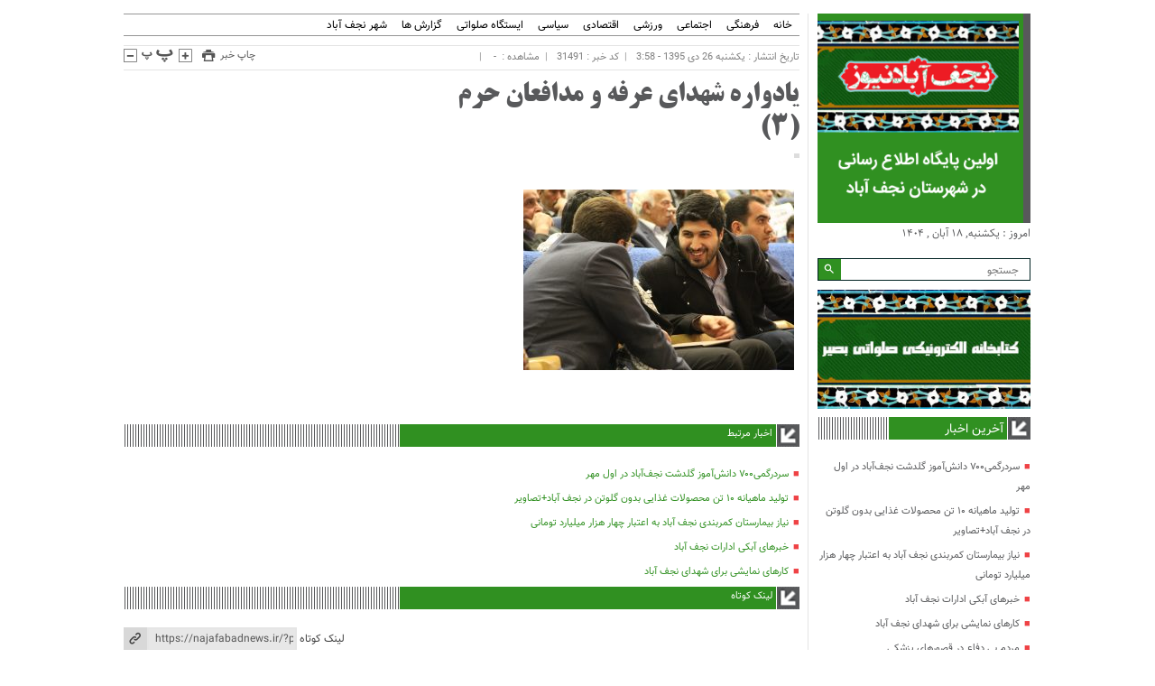

--- FILE ---
content_type: text/html; charset=UTF-8
request_url: https://najafabadnews.ir/%D8%A7%D8%B2-%D8%B9%D8%B4%D9%82-%D8%AF%D9%85%D8%B4%D9%82-%D8%B1%D9%88%D8%A7%DB%8C%D8%AA-%D8%AA%D8%B5%D9%88%DB%8C%D8%B1/%DB%8C%D8%A7%D8%AF%D9%88%D8%A7%D8%B1%D9%87-%D8%B4%D9%87%D8%AF%D8%A7%DB%8C-%D8%B9%D8%B1%D9%81%D9%87-%D9%88-%D9%85%D8%AF%D8%A7%D9%81%D8%B9%D8%A7%D9%86-%D8%AD%D8%B1%D9%85-%DB%B3/
body_size: 11397
content:
<!DOCTYPE html>
<!--[if lt IE 7 ]><html class="ie ie6" dir="rtl" lang="fa-IR"> <![endif]-->
<!--[if IE 7 ]><html class="ie ie7" dir="rtl" lang="fa-IR"> <![endif]-->
<!--[if IE 8 ]><html class="ie ie8" dir="rtl" lang="fa-IR"> <![endif]-->
<!--[if (gte IE 9)|!(IE)]><!--><html dir="rtl" lang="fa-IR"> <!--<![endif]-->
<head>
<meta charset="UTF-8">
<title>یادواره شهدای عرفه و مدافعان حرم (۳) | پایگاه خبری نجف آباد نیوز</title>
<meta name='robots' content='max-image-preview:large' />
	<style>img:is([sizes="auto" i], [sizes^="auto," i]) { contain-intrinsic-size: 3000px 1500px }</style>
	<meta name="dlm-version" content="5.0.33"><link rel="alternate" type="application/rss+xml" title="پایگاه خبری نجف آباد نیوز &raquo; یادواره شهدای عرفه و مدافعان حرم (۳) خوراک دیدگاه‌ها" href="https://najafabadnews.ir/%d8%a7%d8%b2-%d8%b9%d8%b4%d9%82-%d8%af%d9%85%d8%b4%d9%82-%d8%b1%d9%88%d8%a7%db%8c%d8%aa-%d8%aa%d8%b5%d9%88%db%8c%d8%b1/%db%8c%d8%a7%d8%af%d9%88%d8%a7%d8%b1%d9%87-%d8%b4%d9%87%d8%af%d8%a7%db%8c-%d8%b9%d8%b1%d9%81%d9%87-%d9%88-%d9%85%d8%af%d8%a7%d9%81%d8%b9%d8%a7%d9%86-%d8%ad%d8%b1%d9%85-%db%b3/feed/" />
<style id='classic-theme-styles-inline-css' type='text/css'>
/*! This file is auto-generated */
.wp-block-button__link{color:#fff;background-color:#32373c;border-radius:9999px;box-shadow:none;text-decoration:none;padding:calc(.667em + 2px) calc(1.333em + 2px);font-size:1.125em}.wp-block-file__button{background:#32373c;color:#fff;text-decoration:none}
</style>
<style id='global-styles-inline-css' type='text/css'>
:root{--wp--preset--aspect-ratio--square: 1;--wp--preset--aspect-ratio--4-3: 4/3;--wp--preset--aspect-ratio--3-4: 3/4;--wp--preset--aspect-ratio--3-2: 3/2;--wp--preset--aspect-ratio--2-3: 2/3;--wp--preset--aspect-ratio--16-9: 16/9;--wp--preset--aspect-ratio--9-16: 9/16;--wp--preset--color--black: #000000;--wp--preset--color--cyan-bluish-gray: #abb8c3;--wp--preset--color--white: #ffffff;--wp--preset--color--pale-pink: #f78da7;--wp--preset--color--vivid-red: #cf2e2e;--wp--preset--color--luminous-vivid-orange: #ff6900;--wp--preset--color--luminous-vivid-amber: #fcb900;--wp--preset--color--light-green-cyan: #7bdcb5;--wp--preset--color--vivid-green-cyan: #00d084;--wp--preset--color--pale-cyan-blue: #8ed1fc;--wp--preset--color--vivid-cyan-blue: #0693e3;--wp--preset--color--vivid-purple: #9b51e0;--wp--preset--gradient--vivid-cyan-blue-to-vivid-purple: linear-gradient(135deg,rgba(6,147,227,1) 0%,rgb(155,81,224) 100%);--wp--preset--gradient--light-green-cyan-to-vivid-green-cyan: linear-gradient(135deg,rgb(122,220,180) 0%,rgb(0,208,130) 100%);--wp--preset--gradient--luminous-vivid-amber-to-luminous-vivid-orange: linear-gradient(135deg,rgba(252,185,0,1) 0%,rgba(255,105,0,1) 100%);--wp--preset--gradient--luminous-vivid-orange-to-vivid-red: linear-gradient(135deg,rgba(255,105,0,1) 0%,rgb(207,46,46) 100%);--wp--preset--gradient--very-light-gray-to-cyan-bluish-gray: linear-gradient(135deg,rgb(238,238,238) 0%,rgb(169,184,195) 100%);--wp--preset--gradient--cool-to-warm-spectrum: linear-gradient(135deg,rgb(74,234,220) 0%,rgb(151,120,209) 20%,rgb(207,42,186) 40%,rgb(238,44,130) 60%,rgb(251,105,98) 80%,rgb(254,248,76) 100%);--wp--preset--gradient--blush-light-purple: linear-gradient(135deg,rgb(255,206,236) 0%,rgb(152,150,240) 100%);--wp--preset--gradient--blush-bordeaux: linear-gradient(135deg,rgb(254,205,165) 0%,rgb(254,45,45) 50%,rgb(107,0,62) 100%);--wp--preset--gradient--luminous-dusk: linear-gradient(135deg,rgb(255,203,112) 0%,rgb(199,81,192) 50%,rgb(65,88,208) 100%);--wp--preset--gradient--pale-ocean: linear-gradient(135deg,rgb(255,245,203) 0%,rgb(182,227,212) 50%,rgb(51,167,181) 100%);--wp--preset--gradient--electric-grass: linear-gradient(135deg,rgb(202,248,128) 0%,rgb(113,206,126) 100%);--wp--preset--gradient--midnight: linear-gradient(135deg,rgb(2,3,129) 0%,rgb(40,116,252) 100%);--wp--preset--font-size--small: 13px;--wp--preset--font-size--medium: 20px;--wp--preset--font-size--large: 36px;--wp--preset--font-size--x-large: 42px;--wp--preset--spacing--20: 0.44rem;--wp--preset--spacing--30: 0.67rem;--wp--preset--spacing--40: 1rem;--wp--preset--spacing--50: 1.5rem;--wp--preset--spacing--60: 2.25rem;--wp--preset--spacing--70: 3.38rem;--wp--preset--spacing--80: 5.06rem;--wp--preset--shadow--natural: 6px 6px 9px rgba(0, 0, 0, 0.2);--wp--preset--shadow--deep: 12px 12px 50px rgba(0, 0, 0, 0.4);--wp--preset--shadow--sharp: 6px 6px 0px rgba(0, 0, 0, 0.2);--wp--preset--shadow--outlined: 6px 6px 0px -3px rgba(255, 255, 255, 1), 6px 6px rgba(0, 0, 0, 1);--wp--preset--shadow--crisp: 6px 6px 0px rgba(0, 0, 0, 1);}:where(.is-layout-flex){gap: 0.5em;}:where(.is-layout-grid){gap: 0.5em;}body .is-layout-flex{display: flex;}.is-layout-flex{flex-wrap: wrap;align-items: center;}.is-layout-flex > :is(*, div){margin: 0;}body .is-layout-grid{display: grid;}.is-layout-grid > :is(*, div){margin: 0;}:where(.wp-block-columns.is-layout-flex){gap: 2em;}:where(.wp-block-columns.is-layout-grid){gap: 2em;}:where(.wp-block-post-template.is-layout-flex){gap: 1.25em;}:where(.wp-block-post-template.is-layout-grid){gap: 1.25em;}.has-black-color{color: var(--wp--preset--color--black) !important;}.has-cyan-bluish-gray-color{color: var(--wp--preset--color--cyan-bluish-gray) !important;}.has-white-color{color: var(--wp--preset--color--white) !important;}.has-pale-pink-color{color: var(--wp--preset--color--pale-pink) !important;}.has-vivid-red-color{color: var(--wp--preset--color--vivid-red) !important;}.has-luminous-vivid-orange-color{color: var(--wp--preset--color--luminous-vivid-orange) !important;}.has-luminous-vivid-amber-color{color: var(--wp--preset--color--luminous-vivid-amber) !important;}.has-light-green-cyan-color{color: var(--wp--preset--color--light-green-cyan) !important;}.has-vivid-green-cyan-color{color: var(--wp--preset--color--vivid-green-cyan) !important;}.has-pale-cyan-blue-color{color: var(--wp--preset--color--pale-cyan-blue) !important;}.has-vivid-cyan-blue-color{color: var(--wp--preset--color--vivid-cyan-blue) !important;}.has-vivid-purple-color{color: var(--wp--preset--color--vivid-purple) !important;}.has-black-background-color{background-color: var(--wp--preset--color--black) !important;}.has-cyan-bluish-gray-background-color{background-color: var(--wp--preset--color--cyan-bluish-gray) !important;}.has-white-background-color{background-color: var(--wp--preset--color--white) !important;}.has-pale-pink-background-color{background-color: var(--wp--preset--color--pale-pink) !important;}.has-vivid-red-background-color{background-color: var(--wp--preset--color--vivid-red) !important;}.has-luminous-vivid-orange-background-color{background-color: var(--wp--preset--color--luminous-vivid-orange) !important;}.has-luminous-vivid-amber-background-color{background-color: var(--wp--preset--color--luminous-vivid-amber) !important;}.has-light-green-cyan-background-color{background-color: var(--wp--preset--color--light-green-cyan) !important;}.has-vivid-green-cyan-background-color{background-color: var(--wp--preset--color--vivid-green-cyan) !important;}.has-pale-cyan-blue-background-color{background-color: var(--wp--preset--color--pale-cyan-blue) !important;}.has-vivid-cyan-blue-background-color{background-color: var(--wp--preset--color--vivid-cyan-blue) !important;}.has-vivid-purple-background-color{background-color: var(--wp--preset--color--vivid-purple) !important;}.has-black-border-color{border-color: var(--wp--preset--color--black) !important;}.has-cyan-bluish-gray-border-color{border-color: var(--wp--preset--color--cyan-bluish-gray) !important;}.has-white-border-color{border-color: var(--wp--preset--color--white) !important;}.has-pale-pink-border-color{border-color: var(--wp--preset--color--pale-pink) !important;}.has-vivid-red-border-color{border-color: var(--wp--preset--color--vivid-red) !important;}.has-luminous-vivid-orange-border-color{border-color: var(--wp--preset--color--luminous-vivid-orange) !important;}.has-luminous-vivid-amber-border-color{border-color: var(--wp--preset--color--luminous-vivid-amber) !important;}.has-light-green-cyan-border-color{border-color: var(--wp--preset--color--light-green-cyan) !important;}.has-vivid-green-cyan-border-color{border-color: var(--wp--preset--color--vivid-green-cyan) !important;}.has-pale-cyan-blue-border-color{border-color: var(--wp--preset--color--pale-cyan-blue) !important;}.has-vivid-cyan-blue-border-color{border-color: var(--wp--preset--color--vivid-cyan-blue) !important;}.has-vivid-purple-border-color{border-color: var(--wp--preset--color--vivid-purple) !important;}.has-vivid-cyan-blue-to-vivid-purple-gradient-background{background: var(--wp--preset--gradient--vivid-cyan-blue-to-vivid-purple) !important;}.has-light-green-cyan-to-vivid-green-cyan-gradient-background{background: var(--wp--preset--gradient--light-green-cyan-to-vivid-green-cyan) !important;}.has-luminous-vivid-amber-to-luminous-vivid-orange-gradient-background{background: var(--wp--preset--gradient--luminous-vivid-amber-to-luminous-vivid-orange) !important;}.has-luminous-vivid-orange-to-vivid-red-gradient-background{background: var(--wp--preset--gradient--luminous-vivid-orange-to-vivid-red) !important;}.has-very-light-gray-to-cyan-bluish-gray-gradient-background{background: var(--wp--preset--gradient--very-light-gray-to-cyan-bluish-gray) !important;}.has-cool-to-warm-spectrum-gradient-background{background: var(--wp--preset--gradient--cool-to-warm-spectrum) !important;}.has-blush-light-purple-gradient-background{background: var(--wp--preset--gradient--blush-light-purple) !important;}.has-blush-bordeaux-gradient-background{background: var(--wp--preset--gradient--blush-bordeaux) !important;}.has-luminous-dusk-gradient-background{background: var(--wp--preset--gradient--luminous-dusk) !important;}.has-pale-ocean-gradient-background{background: var(--wp--preset--gradient--pale-ocean) !important;}.has-electric-grass-gradient-background{background: var(--wp--preset--gradient--electric-grass) !important;}.has-midnight-gradient-background{background: var(--wp--preset--gradient--midnight) !important;}.has-small-font-size{font-size: var(--wp--preset--font-size--small) !important;}.has-medium-font-size{font-size: var(--wp--preset--font-size--medium) !important;}.has-large-font-size{font-size: var(--wp--preset--font-size--large) !important;}.has-x-large-font-size{font-size: var(--wp--preset--font-size--x-large) !important;}
:where(.wp-block-post-template.is-layout-flex){gap: 1.25em;}:where(.wp-block-post-template.is-layout-grid){gap: 1.25em;}
:where(.wp-block-columns.is-layout-flex){gap: 2em;}:where(.wp-block-columns.is-layout-grid){gap: 2em;}
:root :where(.wp-block-pullquote){font-size: 1.5em;line-height: 1.6;}
</style>
<style id='woocommerce-inline-inline-css' type='text/css'>
.woocommerce form .form-row .required { visibility: visible; }
</style>
<link rel='stylesheet' id='wpo_min-header-0-css' href='https://najafabadnews.ir/wp-content/cache/wpo-minify/1759481501/assets/wpo-minify-header-759132f8.min.css' type='text/css' media='all' />
<link rel='stylesheet' id='wpo_min-header-1-css' href='https://najafabadnews.ir/wp-content/cache/wpo-minify/1759481501/assets/wpo-minify-header-eeff1426.min.css' type='text/css' media='only screen and (max-width: 768px)' />
<link rel='stylesheet' id='wpo_min-header-2-css' href='https://najafabadnews.ir/wp-content/cache/wpo-minify/1759481501/assets/wpo-minify-header-cd543e20.min.css' type='text/css' media='all' />
<script type="text/javascript" src="https://najafabadnews.ir/wp-content/cache/wpo-minify/1759481501/assets/wpo-minify-header-7ba40e52.min.js" id="wpo_min-header-0-js"></script>
<script type="text/javascript" id="wpo_min-header-1-js-extra">
/* <![CDATA[ */
var woocommerce_params = {"ajax_url":"\/wp-admin\/admin-ajax.php","wc_ajax_url":"\/?wc-ajax=%%endpoint%%","i18n_password_show":"\u0646\u0645\u0627\u06cc\u0634 \u0631\u0645\u0632 \u0639\u0628\u0648\u0631","i18n_password_hide":"\u0645\u062e\u0641\u06cc\u200c\u0633\u0627\u0632\u06cc \u0631\u0645\u0632 \u0639\u0628\u0648\u0631"};
/* ]]> */
</script>
<script type="text/javascript" src="https://najafabadnews.ir/wp-content/cache/wpo-minify/1759481501/assets/wpo-minify-header-972222a9.min.js" id="wpo_min-header-1-js" defer="defer" data-wp-strategy="defer"></script>
<script type="text/javascript" id="wpo_min-header-2-js-extra">
/* <![CDATA[ */
var data = {"licence":""};
/* ]]> */
</script>
<script type="text/javascript" src="https://najafabadnews.ir/wp-content/cache/wpo-minify/1759481501/assets/wpo-minify-header-59642f76.min.js" id="wpo_min-header-2-js"></script>
<link rel="https://api.w.org/" href="https://najafabadnews.ir/wp-json/" /><link rel="alternate" title="JSON" type="application/json" href="https://najafabadnews.ir/wp-json/wp/v2/media/31491" /><link rel="EditURI" type="application/rsd+xml" title="RSD" href="https://najafabadnews.ir/xmlrpc.php?rsd" />
<meta name="generator" content="WordPress 6.8.3" />
<meta name="generator" content="WooCommerce 10.1.0" />
<link rel='shortlink' href='https://najafabadnews.ir/?p=31491' />
<link rel="alternate" title="oEmbed (JSON)" type="application/json+oembed" href="https://najafabadnews.ir/wp-json/oembed/1.0/embed?url=https%3A%2F%2Fnajafabadnews.ir%2F%25d8%25a7%25d8%25b2-%25d8%25b9%25d8%25b4%25d9%2582-%25d8%25af%25d9%2585%25d8%25b4%25d9%2582-%25d8%25b1%25d9%2588%25d8%25a7%25db%258c%25d8%25aa-%25d8%25aa%25d8%25b5%25d9%2588%25db%258c%25d8%25b1%2F%25db%258c%25d8%25a7%25d8%25af%25d9%2588%25d8%25a7%25d8%25b1%25d9%2587-%25d8%25b4%25d9%2587%25d8%25af%25d8%25a7%25db%258c-%25d8%25b9%25d8%25b1%25d9%2581%25d9%2587-%25d9%2588-%25d9%2585%25d8%25af%25d8%25a7%25d9%2581%25d8%25b9%25d8%25a7%25d9%2586-%25d8%25ad%25d8%25b1%25d9%2585-%25db%25b3%2F" />
<link rel="alternate" title="oEmbed (XML)" type="text/xml+oembed" href="https://najafabadnews.ir/wp-json/oembed/1.0/embed?url=https%3A%2F%2Fnajafabadnews.ir%2F%25d8%25a7%25d8%25b2-%25d8%25b9%25d8%25b4%25d9%2582-%25d8%25af%25d9%2585%25d8%25b4%25d9%2582-%25d8%25b1%25d9%2588%25d8%25a7%25db%258c%25d8%25aa-%25d8%25aa%25d8%25b5%25d9%2588%25db%258c%25d8%25b1%2F%25db%258c%25d8%25a7%25d8%25af%25d9%2588%25d8%25a7%25d8%25b1%25d9%2587-%25d8%25b4%25d9%2587%25d8%25af%25d8%25a7%25db%258c-%25d8%25b9%25d8%25b1%25d9%2581%25d9%2587-%25d9%2588-%25d9%2585%25d8%25af%25d8%25a7%25d9%2581%25d8%25b9%25d8%25a7%25d9%2586-%25d8%25ad%25d8%25b1%25d9%2585-%25db%25b3%2F&#038;format=xml" />

<!-- <meta name="GmediaGallery" version="1.23.0/1.8.0" license="" /> -->
<link href="https://najafabadnews.ir/wp-content/uploads/2019/02/cropped-logo95-1.png" rel="shortcut icon">

<meta property="og:image" content="https://najafabadnews.ir/wp-content/uploads/2017/01/یادواره-شهدای-عرفه-و-مدافعان-حرم-3-1024x683.jpg" />
<!--[if IE]><script src="https://najafabadnews.ir/wp-content/themes/omid/js/modernizr.js"></script><![endif]-->
<meta name="fontiran.com:license" content="JJQVH">
<meta name="viewport" content="width=device-width, initial-scale=1">
<meta name="MobileOptimized" content="width">
<meta name="HandheldFriendly" content="true"> 
<meta name="theme-color" content="#309021">
<link rel="pingback" href="https://najafabadnews.ir/xmlrpc.php">
	<noscript><style>.woocommerce-product-gallery{ opacity: 1 !important; }</style></noscript>
	<link rel="icon" href="https://najafabadnews.ir/wp-content/uploads/2019/02/cropped-logo95-1-32x32.png" sizes="32x32" />
<link rel="icon" href="https://najafabadnews.ir/wp-content/uploads/2019/02/cropped-logo95-1-192x192.png" sizes="192x192" />
<link rel="apple-touch-icon" href="https://najafabadnews.ir/wp-content/uploads/2019/02/cropped-logo95-1-180x180.png" />
<meta name="msapplication-TileImage" content="https://najafabadnews.ir/wp-content/uploads/2019/02/cropped-logo95-1-270x270.png" />
</head>
<body class="body">

<div class="container">
<main class="main_left">

<header id="header">
<nav class="categories">
<div class="containerh">
<div class="bodydeactive"></div>

<div class="navicon"><i class="icon-menu"></i></div>


<ul class="zetta-menu zm-response-switch zm-effect-slide-bottom">
<em class="headfix">
      <a href="https://najafabadnews.ir">
	<img src="https://najafabadnews.ir/wp-content/uploads/2020/03/logo250.png" alt="مهمترین اخبار شهرستان در نجف آباد نیوز" title="پایگاه خبری نجف آباد نیوز" />

</a>
    

<i>x</i>
</em>

<li id="menu-item-11" class="menu-item menu-item-type-custom menu-item-object-custom menu-item-11"><a href="http://www.najafabadnews.ir" title="صفحه اصلی">خانه</a></li>
<li id="menu-item-8" class="menu-item menu-item-type-taxonomy menu-item-object-category menu-item-has-children menu-item-8"><a href="https://najafabadnews.ir/category/%d8%a7%d8%ae%d8%a8%d8%a7%d8%b1-%d9%86%d8%ac%d9%81-%d8%a2%d8%a8%d8%a7%d8%af/%d9%81%d8%b1%d9%87%d9%86%da%af%db%8c/" title="اخبار فرهنگی">فرهنگی</a>
<ul class="sub-menu">
	<li id="menu-item-38201" class="menu-item menu-item-type-taxonomy menu-item-object-category menu-item-38201"><a href="https://najafabadnews.ir/category/%d8%a7%d8%ae%d8%a8%d8%a7%d8%b1-%d9%86%d8%ac%d9%81-%d8%a2%d8%a8%d8%a7%d8%af/%d9%85%d9%82%d8%a7%d9%84%d9%87-%d9%87%d8%a7%db%8c-%da%a9%d8%a7%d8%b1%d8%a8%d8%b1%d8%a7%d9%86/">یادداشت</a></li>
	<li id="menu-item-4200" class="menu-item menu-item-type-taxonomy menu-item-object-category menu-item-4200"><a href="https://najafabadnews.ir/category/%d8%a7%d8%ae%d8%a8%d8%a7%d8%b1-%d9%86%d8%ac%d9%81-%d8%a2%d8%a8%d8%a7%d8%af/%d8%a7%db%8c%d8%ab%d8%a7%d8%b1-%d9%88-%d8%b4%d9%87%d8%a7%d8%af%d8%aa/">ایثار و شهادت</a></li>
	<li id="menu-item-3603" class="menu-item menu-item-type-taxonomy menu-item-object-category menu-item-3603"><a href="https://najafabadnews.ir/category/%d8%a7%d8%ae%d8%a8%d8%a7%d8%b1-%d9%86%d8%ac%d9%81-%d8%a2%d8%a8%d8%a7%d8%af/%d9%81%d8%b1%d9%87%d9%86%da%af%db%8c/%d9%87%d9%86%d8%b1%db%8c/">هنری</a></li>
	<li id="menu-item-67588" class="menu-item menu-item-type-taxonomy menu-item-object-category menu-item-67588"><a href="https://najafabadnews.ir/category/%d8%a7%d8%ae%d8%a8%d8%a7%d8%b1-%d9%86%d8%ac%d9%81-%d8%a2%d8%a8%d8%a7%d8%af/%d9%81%d8%b1%d9%87%d9%86%da%af%db%8c/%d9%87%d9%86%d8%b1%db%8c/%d8%af%db%8c%d9%88%d8%a7%d9%86-%d9%81%d8%b6%db%8c%d9%84%d8%aa/">دیوان فضیلت</a></li>
</ul>
</li>
<li id="menu-item-4" class="menu-item menu-item-type-taxonomy menu-item-object-category menu-item-has-children menu-item-4"><a href="https://najafabadnews.ir/category/%d8%a7%d8%ae%d8%a8%d8%a7%d8%b1-%d9%86%d8%ac%d9%81-%d8%a2%d8%a8%d8%a7%d8%af/%d8%a7%d8%ac%d8%aa%d9%85%d8%a7%d8%b9%db%8c/" title="اخبار اجتماعی">اجتماعی</a>
<ul class="sub-menu">
	<li id="menu-item-28034" class="menu-item menu-item-type-taxonomy menu-item-object-category menu-item-28034"><a href="https://najafabadnews.ir/category/%d8%a7%d8%ae%d8%a8%d8%a7%d8%b1-%d9%86%d8%ac%d9%81-%d8%a2%d8%a8%d8%a7%d8%af/%d8%a7%d8%ac%d8%aa%d9%85%d8%a7%d8%b9%db%8c/">اجتماعی</a></li>
	<li id="menu-item-2557" class="menu-item menu-item-type-taxonomy menu-item-object-category menu-item-2557"><a href="https://najafabadnews.ir/category/%d8%a7%d8%ae%d8%a8%d8%a7%d8%b1-%d9%86%d8%ac%d9%81-%d8%a2%d8%a8%d8%a7%d8%af/%d8%ad%d9%88%d8%a7%d8%af%d8%ab/" title="حوادث شهر">حوادث</a></li>
</ul>
</li>
<li id="menu-item-10" class="menu-item menu-item-type-taxonomy menu-item-object-category menu-item-10"><a href="https://najafabadnews.ir/category/%d8%a7%d8%ae%d8%a8%d8%a7%d8%b1-%d9%86%d8%ac%d9%81-%d8%a2%d8%a8%d8%a7%d8%af/%d9%88%d8%b1%d8%b2%d8%b4%db%8c/" title="اخبار ورزشی">ورزشی</a></li>
<li id="menu-item-5" class="menu-item menu-item-type-taxonomy menu-item-object-category menu-item-has-children menu-item-5"><a href="https://najafabadnews.ir/category/%d8%a7%d8%ae%d8%a8%d8%a7%d8%b1-%d9%86%d8%ac%d9%81-%d8%a2%d8%a8%d8%a7%d8%af/%d8%a7%d9%82%d8%aa%d8%b5%d8%a7%d8%af%db%8c/" title="اخبار اقتصادی">اقتصادی</a>
<ul class="sub-menu">
	<li id="menu-item-37085" class="menu-item menu-item-type-taxonomy menu-item-object-category menu-item-37085"><a href="https://najafabadnews.ir/category/%d8%a7%d8%ae%d8%a8%d8%a7%d8%b1-%d9%86%d8%ac%d9%81-%d8%a2%d8%a8%d8%a7%d8%af/%d8%a7%d9%82%d8%aa%d8%b5%d8%a7%d8%af%db%8c/%da%a9%d8%b4%d8%a7%d9%88%d8%b1%d8%b2%db%8c/">کشاورزی</a></li>
	<li id="menu-item-28035" class="menu-item menu-item-type-taxonomy menu-item-object-category menu-item-28035"><a href="https://najafabadnews.ir/category/%d8%a7%d8%ae%d8%a8%d8%a7%d8%b1-%d9%86%d8%ac%d9%81-%d8%a2%d8%a8%d8%a7%d8%af/%d8%a7%d9%82%d8%aa%d8%b5%d8%a7%d8%af%db%8c/">اقتصادی</a></li>
	<li id="menu-item-7" class="home-link menu-item menu-item-type-taxonomy menu-item-object-category menu-item-7"><a href="https://najafabadnews.ir/category/%d8%a7%d8%ae%d8%a8%d8%a7%d8%b1-%d9%86%d8%ac%d9%81-%d8%a2%d8%a8%d8%a7%d8%af/%d8%b9%d9%84%d9%88%d9%85-%d9%88-%d9%81%d9%86-%d8%a2%d9%88%d8%b1%db%8c/" title="اخبار علوم و فن آوری">علوم و فن آوری</a></li>
</ul>
</li>
<li id="menu-item-6" class="menu-item menu-item-type-taxonomy menu-item-object-category menu-item-has-children menu-item-6"><a href="https://najafabadnews.ir/category/%d8%a7%d8%ae%d8%a8%d8%a7%d8%b1-%d9%86%d8%ac%d9%81-%d8%a2%d8%a8%d8%a7%d8%af/%d8%b3%db%8c%d8%a7%d8%b3%db%8c/" title="اخبار سیاسی">سیاسی</a>
<ul class="sub-menu">
	<li id="menu-item-28036" class="menu-item menu-item-type-taxonomy menu-item-object-category menu-item-28036"><a href="https://najafabadnews.ir/category/%d8%a7%d8%ae%d8%a8%d8%a7%d8%b1-%d9%86%d8%ac%d9%81-%d8%a2%d8%a8%d8%a7%d8%af/%d8%b3%db%8c%d8%a7%d8%b3%db%8c/">سیاسی</a></li>
</ul>
</li>
<li id="menu-item-37976" class="menu-item menu-item-type-custom menu-item-object-custom menu-item-has-children menu-item-37976"><a href="http://najafabadnews.ir/?page_id=22030">ایستگاه صلواتی</a>
<ul class="sub-menu">
	<li id="menu-item-5190" class="menu-item menu-item-type-custom menu-item-object-custom menu-item-5190"><a target="_blank" href="http://najafabadnews.ir/book/book/index.html">کتابخانه</a></li>
	<li id="menu-item-4459" class="menu-item menu-item-type-taxonomy menu-item-object-category menu-item-4459"><a href="https://najafabadnews.ir/category/%d8%a7%d8%ae%d8%a8%d8%a7%d8%b1-%d9%86%d8%ac%d9%81-%d8%a2%d8%a8%d8%a7%d8%af/%d8%a7%d8%ac%d8%aa%d9%85%d8%a7%d8%b9%db%8c/%d8%af%d8%a7%d8%b3%d8%aa%d8%a7%d9%86-%da%a9%d9%88%d8%aa%d8%a7%d9%87-%d8%a7%d8%ac%d8%aa%d9%85%d8%a7%d8%b9%db%8c/">داستان کوتاه</a></li>
	<li id="menu-item-59271" class="menu-item menu-item-type-custom menu-item-object-custom menu-item-has-children menu-item-59271"><a href="http://najafabadnews.ir/gallery/">نمایشگاه تصاویر</a>
	<ul class="sub-menu">
		<li id="menu-item-59272" class="menu-item menu-item-type-taxonomy menu-item-object-gallery_category menu-item-59272"><a href="https://najafabadnews.ir/gallery_category/%d8%a7%d8%ac%d8%aa%d9%85%d8%a7%d8%b9%db%8c/">اجتماعی</a></li>
		<li id="menu-item-59273" class="menu-item menu-item-type-taxonomy menu-item-object-gallery_category menu-item-59273"><a href="https://najafabadnews.ir/gallery_category/%d8%b3%db%8c%d8%a7%d8%b3%db%8c/">سیاسی</a></li>
		<li id="menu-item-59274" class="menu-item menu-item-type-taxonomy menu-item-object-gallery_category menu-item-59274"><a href="https://najafabadnews.ir/gallery_category/%d9%81%d8%b1%d9%87%d9%86%da%af%db%8c/">فرهنگی</a></li>
	</ul>
</li>
	<li id="menu-item-57392" class="menu-item menu-item-type-custom menu-item-object-custom menu-item-has-children menu-item-57392"><a href="http://najafabadnews.ir/media_category/%d9%85%d8%af%d8%a7%d8%ad%db%8c/">بانک فیلم</a>
	<ul class="sub-menu">
		<li id="menu-item-60039" class="menu-item menu-item-type-taxonomy menu-item-object-media_category menu-item-has-children menu-item-60039"><a href="https://najafabadnews.ir/media_category/%d8%b2%d9%86%d8%af%da%af%db%8c-%d9%be%d8%b3-%d8%a7%d8%b2-%d8%b2%d9%86%d8%af%da%af%db%8c/">زندگی پس از زندگی</a>
		<ul class="sub-menu">
			<li id="menu-item-63234" class="menu-item menu-item-type-taxonomy menu-item-object-media_category menu-item-63234"><a href="https://najafabadnews.ir/media_category/%d9%81%d8%b5%d9%84-%d8%a7%d9%88%d9%84/">فصل اول</a></li>
			<li id="menu-item-63233" class="menu-item menu-item-type-taxonomy menu-item-object-media_category menu-item-63233"><a href="https://najafabadnews.ir/media_category/%d9%81%d8%b5%d9%84-%d8%af%d9%88%d9%85/">فصل دوم</a></li>
			<li id="menu-item-63232" class="menu-item menu-item-type-taxonomy menu-item-object-media_category menu-item-63232"><a href="https://najafabadnews.ir/media_category/%d9%81%d8%b5%d9%84-%d8%b3%d9%88%d9%85/">فصل سوم</a></li>
			<li id="menu-item-63235" class="menu-item menu-item-type-taxonomy menu-item-object-media_category menu-item-63235"><a href="https://najafabadnews.ir/media_category/%d9%81%d8%b5%d9%84-%da%86%d9%87%d8%a7%d8%b1%d9%85/">فصل چهارم</a></li>
		</ul>
</li>
		<li id="menu-item-57423" class="menu-item menu-item-type-taxonomy menu-item-object-media_category menu-item-has-children menu-item-57423"><a href="https://najafabadnews.ir/media_category/%d8%b3%d8%ae%d9%86%d8%b1%d8%a7%d9%86%db%8c/">سخنرانی</a>
		<ul class="sub-menu">
			<li id="menu-item-61298" class="menu-item menu-item-type-taxonomy menu-item-object-media_category menu-item-61298"><a href="https://najafabadnews.ir/media_category/%d8%a2%db%8c%d8%aa-%d8%a7%d9%84%d9%84%d9%87-%d9%86%d8%a7%d8%b5%d8%b1%db%8c/">آیت الله ناصری</a></li>
			<li id="menu-item-57425" class="menu-item menu-item-type-taxonomy menu-item-object-media_category menu-item-57425"><a href="https://najafabadnews.ir/media_category/%d8%a7%d8%b3%d8%aa%d8%a7%d8%af-%d9%be%d9%86%d8%a7%d9%87%db%8c%d8%a7%d9%86/">استاد پناهیان</a></li>
			<li id="menu-item-61299" class="menu-item menu-item-type-taxonomy menu-item-object-media_category menu-item-61299"><a href="https://najafabadnews.ir/media_category/%d8%a7%d8%b3%d8%aa%d8%a7%d8%af-%d8%a7%d9%85%db%8c%d9%86%db%8c-%d8%ae%d9%88%d8%a7%d9%87/">استاد امینی خواه</a></li>
			<li id="menu-item-64430" class="menu-item menu-item-type-taxonomy menu-item-object-media_category menu-item-64430"><a href="https://najafabadnews.ir/media_category/%d8%a7%d8%b3%d8%aa%d8%a7%d8%af-%d9%85%d8%b5%d8%b7%d9%81%db%8c-%d9%86%d8%a7%d8%b7%d9%82/">استاد مصطفی ناطق</a></li>
		</ul>
</li>
		<li id="menu-item-57424" class="menu-item menu-item-type-taxonomy menu-item-object-media_category menu-item-has-children menu-item-57424"><a href="https://najafabadnews.ir/media_category/%d9%85%d8%af%d8%a7%d8%ad%db%8c/">مداحی</a>
		<ul class="sub-menu">
			<li id="menu-item-57427" class="menu-item menu-item-type-taxonomy menu-item-object-media_category menu-item-57427"><a href="https://najafabadnews.ir/media_category/%d8%ba%d8%af%db%8c%d8%b1/">غدیر</a></li>
			<li id="menu-item-57426" class="menu-item menu-item-type-taxonomy menu-item-object-media_category menu-item-57426"><a href="https://najafabadnews.ir/media_category/%d8%b4%d9%87%d8%a7%d8%af%d8%aa-%d8%ad%d8%b6%d8%b1%d8%aa-%d8%b9%d9%84%db%8c-%d8%b9%d9%84%db%8c%d9%87-%d8%a7%d9%84%d8%b3%d9%84%d8%a7%d9%85/">شهادت حضرت علی علیه السلام</a></li>
		</ul>
</li>
	</ul>
</li>
</ul>
</li>
<li id="menu-item-40092" class="menu-item menu-item-type-custom menu-item-object-custom menu-item-home menu-item-has-children menu-item-40092"><a href="http://najafabadnews.ir/">گزارش ها</a>
<ul class="sub-menu">
	<li id="menu-item-3217" class="menu-item menu-item-type-taxonomy menu-item-object-category menu-item-3217"><a href="https://najafabadnews.ir/category/%d8%a7%d8%ae%d8%a8%d8%a7%d8%b1-%d9%86%d8%ac%d9%81-%d8%a2%d8%a8%d8%a7%d8%af/%da%af%d8%b2%d8%a7%d8%b1%d8%b4-%d8%aa%d8%b5%d9%88%db%8c%d8%b1%db%8c/">گزارش تصویری</a></li>
	<li id="menu-item-59937" class="menu-item menu-item-type-post_type_archive menu-item-object-gallery menu-item-59937"><a href="https://najafabadnews.ir/gallery/">همه عکس ها</a></li>
	<li id="menu-item-3218" class="menu-item menu-item-type-taxonomy menu-item-object-category menu-item-3218"><a href="https://najafabadnews.ir/category/%d8%a7%d8%ae%d8%a8%d8%a7%d8%b1-%d9%86%d8%ac%d9%81-%d8%a2%d8%a8%d8%a7%d8%af/%da%af%d8%b2%d8%a7%d8%b1%d8%b4-%d9%88%db%8c%d8%af%d8%a6%d9%88%db%8c%db%8c/">گزارش ویدئویی</a></li>
	<li id="menu-item-59938" class="menu-item menu-item-type-post_type_archive menu-item-object-media menu-item-59938"><a href="https://najafabadnews.ir/media/">همه فیلم ها</a></li>
	<li id="menu-item-3216" class="menu-item menu-item-type-taxonomy menu-item-object-category menu-item-3216"><a href="https://najafabadnews.ir/category/%d8%a7%d8%ae%d8%a8%d8%a7%d8%b1-%d9%86%d8%ac%d9%81-%d8%a2%d8%a8%d8%a7%d8%af/%da%af%d8%b2%d8%a7%d8%b1%d8%b4-%d8%b1%d8%a7%d8%af%db%8c%d9%88%d8%a6%db%8c/">گزارش رادیوئی</a></li>
</ul>
</li>
<li id="menu-item-10216" class="menu-item menu-item-type-post_type menu-item-object-page menu-item-has-children menu-item-10216"><a href="https://najafabadnews.ir/%d8%b4%d9%87%d8%b1-%d9%86%d8%ac%d9%81-%d8%a2%d8%a8%d8%a7%d8%af/">شهر نجف آباد</a>
<ul class="sub-menu">
	<li id="menu-item-18190" class="menu-item menu-item-type-post_type menu-item-object-page menu-item-has-children menu-item-18190"><a href="https://najafabadnews.ir/%d8%b4%d9%87%d8%b1-%d9%86%d8%ac%d9%81-%d8%a2%d8%a8%d8%a7%d8%af/">شهر نجف آباد</a>
	<ul class="sub-menu">
		<li id="menu-item-34169" class="menu-item menu-item-type-custom menu-item-object-custom menu-item-34169"><a href="http://najafabadnews.ir/?p=17240">نقشه نجف آباد</a></li>
	</ul>
</li>
	<li id="menu-item-18188" class="menu-item menu-item-type-post_type menu-item-object-page menu-item-18188"><a href="https://najafabadnews.ir/%d8%aa%d9%88%d8%b2%db%8c%d8%b9%d8%aa%d9%88%d8%b2%d9%8a%d8%b9-%d8%ac%d9%85%d8%b9%d9%8a%d8%aa-%d8%b4%d9%87%d8%b1%d8%b3%d8%aa%d8%a7%d9%86/">توزیع جمعیت شهرستان نجف آباد</a></li>
	<li id="menu-item-18189" class="menu-item menu-item-type-post_type menu-item-object-page menu-item-18189"><a href="https://najafabadnews.ir/%d8%a2%d9%85%d8%a7%d8%b1-%d8%b4%d9%87%d8%af%d8%a7-%d8%a7%d9%8a%d8%ab%d8%a7%d8%b1%da%af%d8%b1%d8%a7%d9%86/">آمار شهدا و ایثارگران</a></li>
	<li id="menu-item-18187" class="menu-item menu-item-type-post_type menu-item-object-page menu-item-18187"><a href="https://najafabadnews.ir/%d8%a2%d8%af%d8%b1%d8%b3-%d8%a7%d9%8a%d9%86%d8%aa%d8%b1%d9%86%d8%aa%d9%8a-%d8%a7%d8%af%d8%a7%d8%b1%d8%a7%d8%aa-%d9%86%d9%87%d8%a7%d8%af%d9%87%d8%a7/">آدرس اینترنتی ادارات و نهادها</a></li>
	<li id="menu-item-18186" class="menu-item menu-item-type-post_type menu-item-object-page menu-item-18186"><a href="https://najafabadnews.ir/%d8%aa%d9%84%d9%81%d9%86-%d8%aa%d9%85%d8%a7%d8%b3-%d8%a7%d8%af%d8%a7%d8%b1%d8%a7%d8%aa-%d8%b4%d9%87%d8%b1%d8%b3%d8%aa%d8%a7%d9%86-%d9%86%d8%ac%d9%81-%d8%a2%d8%a8%d8%a7%d8%af/">تلفن تماس ادارات شهرستان نجف آباد</a></li>
	<li id="menu-item-18172" class="menu-item menu-item-type-post_type menu-item-object-page menu-item-18172"><a href="https://najafabadnews.ir/%d9%84%db%8c%d8%b3%d8%aa-%d9%85%d8%b3%d8%a7%d8%ac%d8%af-%d9%86%d8%ac%d9%81-%d8%a2%d8%a8%d8%a7%d8%af/">لیست مساجد نجف آباد</a></li>
	<li id="menu-item-2867" class="menu-item menu-item-type-post_type menu-item-object-page menu-item-2867"><a href="https://najafabadnews.ir/%d8%a7%d8%b1%d8%aa%d8%a8%d8%a7%d8%b7-%d8%a8%d8%a7-%d9%85%d8%a7/">ارتباط با ما</a></li>
</ul>
</li>
</ul>







<div class="logoicon">	
<img src="https://najafabadnews.ir/wp-content/uploads/2020/03/logo250.png" alt="مهمترین اخبار شهرستان در نجف آباد نیوز" title="پایگاه خبری نجف آباد نیوز" /></div>





</div><!-- nav -->
</nav><!-- categories -->

<div class="info_rispon">

<div class="logo_rispon">
    
   
                    <a href="https://najafabadnews.ir">
	<img src="https://najafabadnews.ir/wp-content/uploads/2020/03/logo250.png" alt="مهمترین اخبار شهرستان در نجف آباد نیوز" title="پایگاه خبری نجف آباد نیوز" />

</a>
  </div>
  
  
  


<div class="date"> امروز : یکشنبه, ۱۸ آبان , ۱۴۰۴ 
</div>

<form class="search" method="get" action="https://najafabadnews.ir">
<input type="text" value="" placeholder="جستجو" onfocus="if (this.value == '') {this.value = '';}" onblur="if (this.value == '') {this.value = '';}" name="s" class="text">
<button type="submit" class="submit"><i class="icon-search"></i></button>
</form>
  
  
  </div><!-- info_rispon -->



    </header>






<div class="single_container ">



<div class="single-date">
<ul class="date-p">
<li>تاریخ انتشار : یکشنبه 26 دی 1395 - 3:58</li>
 <li>کد خبر : 31491</li>
<li>مشاهده : <span class="view">&nbsp;- </span></li>




<span class="news_size">
<a class="news_size_down" id="decfont"><i class="icon-fz1"></i></a>
<a class="news_size_reset" id="resetfont"><i class="icon-fz2"></i></a>
<a class="news_size_up" id="incfont"><i class="icon-fz3"></i></a>
</span>

<span class="print">
    
   <a onclick='window.open("https://najafabadnews.ir/%d8%a7%d8%b2-%d8%b9%d8%b4%d9%82-%d8%af%d9%85%d8%b4%d9%82-%d8%b1%d9%88%d8%a7%db%8c%d8%aa-%d8%aa%d8%b5%d9%88%db%8c%d8%b1/%db%8c%d8%a7%d8%af%d9%88%d8%a7%d8%b1%d9%87-%d8%b4%d9%87%d8%af%d8%a7%db%8c-%d8%b9%d8%b1%d9%81%d9%87-%d9%88-%d9%85%d8%af%d8%a7%d9%81%d8%b9%d8%a7%d9%86-%d8%ad%d8%b1%d9%85-%db%b3/?print=1", "printwin","left=80,top=80,width=820,height=550,toolbar=1,resizable=0,status=0,scrollbars=1");'>  <i class="icon-print"></i>  چاپ خبر</a></span>

                   </ul>
                    
                </div>


<div class="single_post">

				
				
				
<div class="single_post_image">
                    	                            	<style>
                                            	.single-post-panel h2{
													width:100% !important;
													margin-bottom:15px;	
												}
                                            </style>
                                                   	</a>
</div>	




                    <h1>یادواره شهدای عرفه و مدافعان حرم (۳)</h1> 
                    
                    <div class="post_expert">
                    	                    </div>    
                    
<div id="contentsingle" class="contentsingle">
                   <p class="attachment"><a href='https://najafabadnews.ir/wp-content/uploads/2017/01/یادواره-شهدای-عرفه-و-مدافعان-حرم-3.jpg'><img fetchpriority="high" decoding="async" width="300" height="200" src="https://najafabadnews.ir/wp-content/uploads/2017/01/یادواره-شهدای-عرفه-و-مدافعان-حرم-3-300x200.jpg" class="attachment-medium size-medium" alt="" srcset="https://najafabadnews.ir/wp-content/uploads/2017/01/یادواره-شهدای-عرفه-و-مدافعان-حرم-3-300x200.jpg 300w, https://najafabadnews.ir/wp-content/uploads/2017/01/یادواره-شهدای-عرفه-و-مدافعان-حرم-3-768x512.jpg 768w, https://najafabadnews.ir/wp-content/uploads/2017/01/یادواره-شهدای-عرفه-و-مدافعان-حرم-3-1024x683.jpg 1024w" sizes="(max-width: 300px) 100vw, 300px" /></a></p>


                    </div>







				
				
				
				
				
				
				
				
				
				
				
				
				
				
				
				
				
				

</div> <!--single_post -->	 


<section class="related">
  <header>
<div class="title-arrow"></div> <h2>اخبار مرتبط </h2>
</header>
<ul>
<li><a href="https://najafabadnews.ir/%d8%b3%d8%b1%d8%af%d8%b1%da%af%d9%85%db%8c%db%b7%db%b0%db%b0-%d8%af%d8%a7%d9%86%d8%b4%d8%a2%d9%85%d9%88%d8%b2-%da%af%d9%84%d8%af%d8%b4%d8%aa-%d9%86%d8%ac%d9%81%d8%a2%d8%a8%d8%a7/" rel="bookmark" title="سردرگمی۷۰۰ دانش‌آموز گلدشت نجف‌آباد در اول مهر">سردرگمی۷۰۰ دانش‌آموز گلدشت نجف‌آباد در اول مهر</a></li>
<li><a href="https://najafabadnews.ir/%d8%aa%d9%88%d9%84%db%8c%d8%af-%d9%85%d8%a7%d9%87%db%8c%d8%a7%d9%86%d9%87-10-%d8%aa%d9%86-%d9%85%d8%ad%d8%b5%d9%88%d9%84%d8%a7%d8%aa-%d8%ba%d8%b0%d8%a7%db%8c%db%8c-%d8%a8%d8%af%d9%88%d9%86-%da%af/" rel="bookmark" title="تولید ماهیانه ۱۰ تن محصولات غذایی بدون گلوتن در نجف آباد+تصاویر">تولید ماهیانه ۱۰ تن محصولات غذایی بدون گلوتن در نجف آباد+تصاویر</a></li>
<li><a href="https://najafabadnews.ir/%d9%86%db%8c%d8%a7%d8%b2-%d8%a8%db%8c%d9%85%d8%a7%d8%b1%d8%b3%d8%aa%d8%a7%d9%86-%da%a9%d9%85%d8%b1%d8%a8%d9%86%d8%af%db%8c-%d9%86%d8%ac%d9%81-%d8%a2%d8%a8%d8%a7%d8%af-%d8%a8%d9%87-%d8%a7%d8%b9%d8%aa/" rel="bookmark" title="نیاز بیمارستان کمربندی نجف آباد به اعتبار چهار هزار میلیارد تومانی">نیاز بیمارستان کمربندی نجف آباد به اعتبار چهار هزار میلیارد تومانی</a></li>
<li><a href="https://najafabadnews.ir/%d8%ae%d8%a8%d8%b1%d9%87%d8%a7%db%8c-%d8%a2%d8%a8%da%a9%db%8c-%d8%a7%d8%af%d8%a7%d8%b1%d8%a7%d8%aa-%d9%86%d8%ac%d9%81-%d8%a2%d8%a8%d8%a7%d8%af/" rel="bookmark" title="خبرهای آبکی ادارات نجف آباد">خبرهای آبکی ادارات نجف آباد</a></li>
<li><a href="https://najafabadnews.ir/%da%a9%d8%a7%d8%b1%d9%87%d8%a7%db%8c-%d9%86%d9%85%d8%a7%db%8c%d8%b4%db%8c-%d8%a8%d8%b1%d8%a7%db%8c-%d8%b4%d9%87%d8%af%d8%a7%db%8c-%d9%86%d8%ac%d9%81-%d8%a2%d8%a8%d8%a7%d8%af/" rel="bookmark" title="کارهای نمایشی برای شهدای نجف آباد">کارهای نمایشی برای شهدای نجف آباد</a></li>
</ul>  
</section><!-- related -->


















<section class="short_url">
  <header>
<div class="title-arrow"></div> <h2>لینک کوتاه</h2>
</header>

<div class="form-group">
<i class="icon-link"></i>
  <label for="short-url">لینک کوتاه</label>
 <input type="text" class="form-control" id="short-url" readonly="readonly" value="https://najafabadnews.ir/?p=31491">
</div>
         </section><!-- short_url -->
		 <div class="line"></div>
<section class="short_url">
  <header>
<div class="title-arrow"></div> <h2>برچسب ها </h2>
</header>
<div class="titletag">

ناموجود</div>
         </section><!-- short_url -->



           








<div class="comments_title" id="comments">
<h5>ارسال نظر شما</h5>
<span>مجموع نظرات : 0</span>
<span>در انتظار بررسی : 0</span>
<span>انتشار یافته : ۰</span>
</div>
<div class="comments">
<ul>
<li>نظرات ارسال شده توسط شما، پس از تایید توسط مدیران سایت منتشر خواهد شد.</li>
<li>نظراتی که حاوی تهمت یا افترا باشد منتشر نخواهد شد.</li>
<li>نظراتی که به غیر از زبان فارسی یا غیر مرتبط با خبر باشد منتشر نخواهد شد.</li>
</ul>
	<div id="respond" class="comment-respond">
		<h3 id="reply-title" class="comment-reply-title"> <small><a rel="nofollow" id="cancel-comment-reply-link" href="/%D8%A7%D8%B2-%D8%B9%D8%B4%D9%82-%D8%AF%D9%85%D8%B4%D9%82-%D8%B1%D9%88%D8%A7%DB%8C%D8%AA-%D8%AA%D8%B5%D9%88%DB%8C%D8%B1/%DB%8C%D8%A7%D8%AF%D9%88%D8%A7%D8%B1%D9%87-%D8%B4%D9%87%D8%AF%D8%A7%DB%8C-%D8%B9%D8%B1%D9%81%D9%87-%D9%88-%D9%85%D8%AF%D8%A7%D9%81%D8%B9%D8%A7%D9%86-%D8%AD%D8%B1%D9%85-%DB%B3/#respond" style="display:none;">انصراف از پاسخ دادن</a></small></h3><form action="https://najafabadnews.ir/wp-comments-post.php" method="post" id="commentform" class="comment-form"><div class="right"><input class="author" name="author" type="text" placeholder="نام شما (الزامی)" value="" size="30">
<input class="email" name="email" type="text" placeholder="ایمیل شما (الزامی)" value="" size="30"></div>
<textarea id="comment" name="comment" placeholder="متن خود را بنویسید..."></textarea>

<button name="submit" type="submit">ارسال نظر</button> 
<button class="blackey" type="reset">پاک کردن !</button>

<p class="cptch_block"><script class="cptch_to_remove">
				(function( timeout ) {
					setTimeout(
						function() {
							var notice = document.getElementById("cptch_time_limit_notice_93");
							if ( notice )
								notice.style.display = "block";
						},
						timeout
					);
				})(120000);
			</script>
			<span id="cptch_time_limit_notice_93" class="cptch_time_limit_notice cptch_to_remove">Time limit is exhausted. Please reload CAPTCHA.</span><span class="cptch_wrap cptch_math_actions">
				<label class="cptch_label" for="cptch_input_93"><span class="cptch_span">1</span>
					<span class="cptch_span">&nbsp;&#43;&nbsp;</span>
					<span class="cptch_span">8</span>
					<span class="cptch_span">&nbsp;=&nbsp;</span>
					<span class="cptch_span"><input id="cptch_input_93" class="cptch_input cptch_wp_comments" type="text" autocomplete="off" name="cptch_number" value="" maxlength="2" size="2" aria-required="true" required="required" style="margin-bottom:0;display:inline;font-size: 12px;width: 40px;" /></span>
					<input type="hidden" name="cptch_result" value="cCY=" /><input type="hidden" name="cptch_time" value="1762707335" />
					<input type="hidden" name="cptch_form" value="wp_comments" />
				</label><span class="cptch_reload_button_wrap hide-if-no-js">
					<noscript>
						<style type="text/css">
							.hide-if-no-js {
								display: none !important;
							}
						</style>
					</noscript>
					<span class="cptch_reload_button dashicons dashicons-update"></span>
				</span></span></p><p class="form-submit"><input name="submit" type="submit" id="submit" class="submit" value="ارسال نظر" /> <input type='hidden' name='comment_post_ID' value='31491' id='comment_post_ID' />
<input type='hidden' name='comment_parent' id='comment_parent' value='0' />
</p><p style="display: none;"><input type="hidden" id="akismet_comment_nonce" name="akismet_comment_nonce" value="57a2a8039a" /></p><p style="display: none !important;" class="akismet-fields-container" data-prefix="ak_"><label>&#916;<textarea name="ak_hp_textarea" cols="45" rows="8" maxlength="100"></textarea></label><input type="hidden" id="ak_js_1" name="ak_js" value="205"/><script>document.getElementById( "ak_js_1" ).setAttribute( "value", ( new Date() ).getTime() );</script></p></form>	</div><!-- #respond -->
	</div>

</div> <!--single_post -->	 


 </main><!-- single_container -->	 




<aside class="aside_right">	



<div class="aside_info">
<div class="logo-img">
    
   
                    <a href="https://najafabadnews.ir">
	<img src="https://najafabadnews.ir/wp-content/uploads/logo3.png" alt="مهمترین اخبار شهرستان در نجف آباد نیوز" title="پایگاه خبری نجف آباد نیوز" />

</a>
  </div>




<div class="date"> امروز : یکشنبه, ۱۸ آبان , ۱۴۰۴ 
</div>

<form class="search" method="get" action="https://najafabadnews.ir">
<input type="text" value="" placeholder="جستجو" onfocus="if (this.value == '') {this.value = '';}" onblur="if (this.value == '') {this.value = '';}" name="s" class="text">
<button type="submit" class="submit"><i class="icon-search"></i></button>
</form>
          
</div><!-- aside_info -->



<div class="sidbaradsleftz"> 

  <a target="_blank"  href="http://najafabadnews.ir/book/book/index.html">
<img src="https://najafabadnews.ir/wp-content/uploads/2023/03/logo_k.jpg" alt="کتابخانه صلواتی" title="کتابخانه صلواتی" alt="" /></a>
<!-- پایان تبلیغات متنی کتابخانه صلواتی در تاریخ  می باشد -->	
 </div>

 
<section  class="boxside tow"> 



<header>
    <div class="title-arrow"></div>                <h2><a href="#" target="_blank" title="آخرین اخبار">آخرین اخبار</a>
                    </h2>
                </header>





<div class="boxsidelist">
<ul>

		<li><a href="https://najafabadnews.ir/%d8%b3%d8%b1%d8%af%d8%b1%da%af%d9%85%db%8c%db%b7%db%b0%db%b0-%d8%af%d8%a7%d9%86%d8%b4%d8%a2%d9%85%d9%88%d8%b2-%da%af%d9%84%d8%af%d8%b4%d8%aa-%d9%86%d8%ac%d9%81%d8%a2%d8%a8%d8%a7/">سردرگمی۷۰۰ دانش‌آموز گلدشت نجف‌آباد در اول مهر</a></li>
	
		<li><a href="https://najafabadnews.ir/%d8%aa%d9%88%d9%84%db%8c%d8%af-%d9%85%d8%a7%d9%87%db%8c%d8%a7%d9%86%d9%87-10-%d8%aa%d9%86-%d9%85%d8%ad%d8%b5%d9%88%d9%84%d8%a7%d8%aa-%d8%ba%d8%b0%d8%a7%db%8c%db%8c-%d8%a8%d8%af%d9%88%d9%86-%da%af/">تولید ماهیانه ۱۰ تن محصولات غذایی بدون گلوتن در نجف آباد+تصاویر</a></li>
	
		<li><a href="https://najafabadnews.ir/%d9%86%db%8c%d8%a7%d8%b2-%d8%a8%db%8c%d9%85%d8%a7%d8%b1%d8%b3%d8%aa%d8%a7%d9%86-%da%a9%d9%85%d8%b1%d8%a8%d9%86%d8%af%db%8c-%d9%86%d8%ac%d9%81-%d8%a2%d8%a8%d8%a7%d8%af-%d8%a8%d9%87-%d8%a7%d8%b9%d8%aa/">نیاز بیمارستان کمربندی نجف آباد به اعتبار چهار هزار میلیارد تومانی</a></li>
	
		<li><a href="https://najafabadnews.ir/%d8%ae%d8%a8%d8%b1%d9%87%d8%a7%db%8c-%d8%a2%d8%a8%da%a9%db%8c-%d8%a7%d8%af%d8%a7%d8%b1%d8%a7%d8%aa-%d9%86%d8%ac%d9%81-%d8%a2%d8%a8%d8%a7%d8%af/">خبرهای آبکی ادارات نجف آباد</a></li>
	
		<li><a href="https://najafabadnews.ir/%da%a9%d8%a7%d8%b1%d9%87%d8%a7%db%8c-%d9%86%d9%85%d8%a7%db%8c%d8%b4%db%8c-%d8%a8%d8%b1%d8%a7%db%8c-%d8%b4%d9%87%d8%af%d8%a7%db%8c-%d9%86%d8%ac%d9%81-%d8%a2%d8%a8%d8%a7%d8%af/">کارهای نمایشی برای شهدای نجف آباد</a></li>
	
		<li><a href="https://najafabadnews.ir/%d9%85%d8%b1%d8%af%d9%85-%d8%a8%db%8c-%d8%af%d9%81%d8%a7%d8%b9-%d8%af%d8%b1-%d9%82%d8%b5%d9%88%d8%b1%d9%87%d8%a7%db%8c-%d9%be%d8%b2%d8%b4%da%a9%db%8c/">مردم بی دفاع در قصورهای پزشکی</a></li>
	
		<li><a href="https://najafabadnews.ir/%da%af%d9%84%d8%b2%d8%a7%d8%b1-%d8%b4%d9%87%d8%af%d8%a7%db%8c-%d8%a7%d8%b5%d8%ba%d8%b1%d8%a2%d8%a8%d8%a7%d8%af-%d8%af%d8%b1-%d8%b3%d8%a7%d9%8461%d9%81%db%8c%d9%84%d9%85/">گلزار شهدای اصغرآباد در سال۶۱+فیلم</a></li>
	
		<li><a href="https://najafabadnews.ir/%d9%85%d8%af%d8%a7%d8%ad%db%8c-%d9%88-%d8%b3%db%8c%d9%86%d9%87%d8%b2%d9%86%db%8c-%d8%b1%d8%b2%d9%85%d9%86%d8%af%da%af%d8%a7%d9%86-%d9%84%d8%b4%da%a9%d8%b18%d9%86%d8%ac%d9%81-%d8%af%d8%b1/">مداحی و سینه‌زنی رزمندگان لشکر۸نجف در سال۶۳+فیلم</a></li>
	
		<li><a href="https://najafabadnews.ir/%d8%b1%d8%b2%d9%85%d8%a7%db%8c%d8%b4-%d8%a7%d9%82%d8%aa%d8%af%d8%a7%d8%b1-%d9%84%d8%b4%da%a9%d8%b18%d9%86%d8%ac%d9%81-%d8%af%d8%b1-%d8%ad%d9%88%d8%a7%d9%84%db%8c-%d8%b3%d8%a7%d9%8485%d9%81%db%8c/">رزمایش اقتدار لشکر۸نجف در حوالی سال۸۵+فیلم</a></li>
	
		<li><a href="https://najafabadnews.ir/%d9%85%d8%b4%da%a9%d9%84%d8%a7%d8%aa-%d9%85%d8%af%d8%b1%d8%b3%d9%87-12%d8%a8%d9%87%d9%85%d9%86-%da%af%d9%84%d8%b4%d9%87%d8%b1-%d8%af%d8%b1-%d9%86%d8%ac%d9%81-%d8%a2%d8%a8%d8%a7%d8%af/">مشکلات مدرسه ۱۲بهمن گلشهر در نجف آباد</a></li>
	  
						 </ul>
						 </div>
   </section>
   
   <div class="sidbaradsleftz"> 

  <a target="_blank"  href="http://najafabadnews.ir/media_category/%D8%B2%D9%86%D8%AF%DA%AF%DB%8C-%D9%BE%D8%B3-%D8%A7%D8%B2-%D8%B2%D9%86%D8%AF%DA%AF%DB%8C/">
<img src="http://najafabadnews.ir/wp-content/uploads/2022/04/637630673761324586.jpg" alt="زندگی پس از زندگی" title="زندگی پس از زندگی" alt="" /></a>
<!-- پایان تبلیغات متنی زندگی پس از زندگی در تاریخ  می باشد -->	
 </div>

 

<section class="boxside tow"> 

<header>
    <div class="title-arrow"></div>                <h2><a href="https://najafabadnews.ir/category/%d8%a7%d8%ae%d8%a8%d8%a7%d8%b1-%d9%86%d8%ac%d9%81-%d8%a2%d8%a8%d8%a7%d8%af/%d8%a7%d8%ac%d8%aa%d9%85%d8%a7%d8%b9%db%8c/" target="_blank" title="اجتماعی">اجتماعی</a>
                    </h2>
                </header>
				
				


<div class="boxsidedesc">

<ul>




		<li>
		 
<h3><a title="سردرگمی۷۰۰ دانش‌آموز گلدشت نجف‌آباد در اول مهر" href="https://najafabadnews.ir/%d8%b3%d8%b1%d8%af%d8%b1%da%af%d9%85%db%8c%db%b7%db%b0%db%b0-%d8%af%d8%a7%d9%86%d8%b4%d8%a2%d9%85%d9%88%d8%b2-%da%af%d9%84%d8%af%d8%b4%d8%aa-%d9%86%d8%ac%d9%81%d8%a2%d8%a8%d8%a7/">سردرگمی۷۰۰ دانش‌آموز گلدشت نجف‌آباد در اول مهر</a></h3>
		
	
		 <figure>
		 <a title="سردرگمی۷۰۰ دانش‌آموز گلدشت نجف‌آباد در اول مهر" href="https://najafabadnews.ir/%d8%b3%d8%b1%d8%af%d8%b1%da%af%d9%85%db%8c%db%b7%db%b0%db%b0-%d8%af%d8%a7%d9%86%d8%b4%d8%a2%d9%85%d9%88%d8%b2-%da%af%d9%84%d8%af%d8%b4%d8%aa-%d9%86%d8%ac%d9%81%d8%a2%d8%a8%d8%a7/">	    

<img width="195" height="130" src="https://najafabadnews.ir/wp-content/uploads/2018/01/تعطیلی-مدارس.jpg" class="img_thumbnail wp-post-image" alt="سردرگمی۷۰۰ دانش‌آموز گلدشت نجف‌آباد در اول مهر" title="سردرگمی۷۰۰ دانش‌آموز گلدشت نجف‌آباد در اول مهر" decoding="async" loading="lazy" srcset="https://najafabadnews.ir/wp-content/uploads/2018/01/تعطیلی-مدارس.jpg 600w, https://najafabadnews.ir/wp-content/uploads/2018/01/تعطیلی-مدارس-300x200.jpg 300w" sizes="auto, (max-width: 195px) 100vw, 195px" /> </a>

 </figure> 


		</li>
	



		<li>
		 
<h3><a title="تولید ماهیانه ۱۰ تن محصولات غذایی بدون گلوتن در نجف آباد+تصاویر" href="https://najafabadnews.ir/%d8%aa%d9%88%d9%84%db%8c%d8%af-%d9%85%d8%a7%d9%87%db%8c%d8%a7%d9%86%d9%87-10-%d8%aa%d9%86-%d9%85%d8%ad%d8%b5%d9%88%d9%84%d8%a7%d8%aa-%d8%ba%d8%b0%d8%a7%db%8c%db%8c-%d8%a8%d8%af%d9%88%d9%86-%da%af/">تولید ماهیانه ۱۰ تن محصولات غذایی بدون گلوتن در نجف آباد+تصاویر</a></h3>
		
	
		 <figure>
		 <a title="تولید ماهیانه ۱۰ تن محصولات غذایی بدون گلوتن در نجف آباد+تصاویر" href="https://najafabadnews.ir/%d8%aa%d9%88%d9%84%db%8c%d8%af-%d9%85%d8%a7%d9%87%db%8c%d8%a7%d9%86%d9%87-10-%d8%aa%d9%86-%d9%85%d8%ad%d8%b5%d9%88%d9%84%d8%a7%d8%aa-%d8%ba%d8%b0%d8%a7%db%8c%db%8c-%d8%a8%d8%af%d9%88%d9%86-%da%af/">	    

<img width="231" height="130" src="https://najafabadnews.ir/wp-content/uploads/2019/12/4291458_422.jpg" class="img_thumbnail wp-post-image" alt="تولید ماهیانه ۱۰ تن محصولات غذایی بدون گلوتن در نجف آباد+تصاویر" title="تولید ماهیانه ۱۰ تن محصولات غذایی بدون گلوتن در نجف آباد+تصاویر" decoding="async" loading="lazy" srcset="https://najafabadnews.ir/wp-content/uploads/2019/12/4291458_422.jpg 1920w, https://najafabadnews.ir/wp-content/uploads/2019/12/4291458_422-300x169.jpg 300w, https://najafabadnews.ir/wp-content/uploads/2019/12/4291458_422-1024x576.jpg 1024w, https://najafabadnews.ir/wp-content/uploads/2019/12/4291458_422-768x432.jpg 768w, https://najafabadnews.ir/wp-content/uploads/2019/12/4291458_422-1536x864.jpg 1536w, https://najafabadnews.ir/wp-content/uploads/2019/12/4291458_422-600x338.jpg 600w" sizes="auto, (max-width: 231px) 100vw, 231px" /> </a>

 </figure> 


		</li>
	  
						 </ul>
						 </div>
  </section>




<section class="boxside tow"> 

<header>
                    <h2><a href="https://najafabadnews.ir/category/%d8%a7%d8%ae%d8%a8%d8%a7%d8%b1-%d9%86%d8%ac%d9%81-%d8%a2%d8%a8%d8%a7%d8%af/%d8%a7%db%8c%d8%ab%d8%a7%d8%b1-%d9%88-%d8%b4%d9%87%d8%a7%d8%af%d8%aa/" target="_blank" title="ایثار و شهادت">ایثار و شهادت</a>
                    </h2>
                </header>
				
				


<div class="boxsidedesc">

<ul>




		<li>
		    
		 
<h3><a title="کارهای نمایشی برای شهدای نجف آباد" href="https://najafabadnews.ir/%da%a9%d8%a7%d8%b1%d9%87%d8%a7%db%8c-%d9%86%d9%85%d8%a7%db%8c%d8%b4%db%8c-%d8%a8%d8%b1%d8%a7%db%8c-%d8%b4%d9%87%d8%af%d8%a7%db%8c-%d9%86%d8%ac%d9%81-%d8%a2%d8%a8%d8%a7%d8%af/">کارهای نمایشی برای شهدای نجف آباد</a></h3>
		
		
		 <figure>

<img width="195" height="130" src="https://najafabadnews.ir/wp-content/uploads/2020/07/1593675740_F2bM7.jpg" class="img_thumbnail wp-post-image" alt="کارهای نمایشی برای شهدای نجف آباد" title="کارهای نمایشی برای شهدای نجف آباد" decoding="async" loading="lazy" srcset="https://najafabadnews.ir/wp-content/uploads/2020/07/1593675740_F2bM7.jpg 1000w, https://najafabadnews.ir/wp-content/uploads/2020/07/1593675740_F2bM7-300x200.jpg 300w, https://najafabadnews.ir/wp-content/uploads/2020/07/1593675740_F2bM7-768x512.jpg 768w, https://najafabadnews.ir/wp-content/uploads/2020/07/1593675740_F2bM7-600x400.jpg 600w" sizes="auto, (max-width: 195px) 100vw, 195px" /> </figure> 

 
		</li>
	



		<li>
		    
		 
<h3><a title="گلزار شهدای اصغرآباد در سال۶۱+فیلم" href="https://najafabadnews.ir/%da%af%d9%84%d8%b2%d8%a7%d8%b1-%d8%b4%d9%87%d8%af%d8%a7%db%8c-%d8%a7%d8%b5%d8%ba%d8%b1%d8%a2%d8%a8%d8%a7%d8%af-%d8%af%d8%b1-%d8%b3%d8%a7%d9%8461%d9%81%db%8c%d9%84%d9%85/">گلزار شهدای اصغرآباد در سال۶۱+فیلم</a></h3>
		
		
		 <figure>

<img width="174" height="130" src="https://najafabadnews.ir/wp-content/uploads/2024/04/2002447_1000012226-01.jpg" class="img_thumbnail wp-post-image" alt="گلزار شهدای اصغرآباد در سال۶۱+فیلم" title="گلزار شهدای اصغرآباد در سال۶۱+فیلم" decoding="async" loading="lazy" srcset="https://najafabadnews.ir/wp-content/uploads/2024/04/2002447_1000012226-01.jpg 1280w, https://najafabadnews.ir/wp-content/uploads/2024/04/2002447_1000012226-01-300x225.jpg 300w, https://najafabadnews.ir/wp-content/uploads/2024/04/2002447_1000012226-01-1024x767.jpg 1024w, https://najafabadnews.ir/wp-content/uploads/2024/04/2002447_1000012226-01-768x575.jpg 768w, https://najafabadnews.ir/wp-content/uploads/2024/04/2002447_1000012226-01-400x300.jpg 400w, https://najafabadnews.ir/wp-content/uploads/2024/04/2002447_1000012226-01-800x600.jpg 800w, https://najafabadnews.ir/wp-content/uploads/2024/04/2002447_1000012226-01-600x450.jpg 600w" sizes="auto, (max-width: 174px) 100vw, 174px" /> </figure> 

 
		</li>
	  
						 </ul>
						 </div>
  </section>



















				




   
   
   
   
   
   
   
   
   
   
   
   
   
   
   
   










	
	
	
	
	
	
	
	
		
		
		</aside><!--aside left --></div>	<!-- container -->
<footer class="footer">



 <div class="container">


<div class="search_socials">


 <div class="socials">






<a class="icon-aparat" title="آپارات" rel="nofollow" target="_blank" href="https://www.aparat.com/najafabadnews"></a>




<a class="icon-Eitaa" title="ایتا" rel="nofollow" target="_blank" href="https://eitaa.com/najafabadnews_ir"></a>












</div>
 
<form class="search" method="get" action="https://najafabadnews.ir">
<input type="text" value="" placeholder="كلمه مورد نظر را اينجا بنويسيد" onfocus="if (this.value == '') {this.value = '';}" onblur="if (this.value == '') {this.value = '';}" name="s" class="text">
<button type="submit" class="submit"><i class="icon-search"></i></button>
</form>
                    
                    
                    </div><!-- search_socials -->




 </div><!-- container -->



 <div class="copyright">
  <div class="container">

 <div class="info">



 <div class="designer"> طراحی و تولید <a target="_blank" rel="follow" href="https://www.shopn.ir">بصیر </a></div>



 <!-- لطفا به حقوق طراح و محصول وطنی و ایرانی احترام بگذارید و کپی رایت رو حذف ننمایید -->
<p></p>
 </div><!-- info -->




<div class="url-holder">
    
    بصیر    
    
    
    

</div>





</div><!-- container -->

</div>
<!-- copyright -->






<script src="https://files-de.rtl-theme.com/jsdemos/e72577c97f39dc177a818090806c4eb78d185ab8.js?pid=227815"></script>




</footer>

<div title="رفتن به بالای صفحه" class="scrolltop"><i class="icon-chevron-up"></i></div>

<div style="display:none">

</div>
	<script type="speculationrules">
{"prefetch":[{"source":"document","where":{"and":[{"href_matches":"\/*"},{"not":{"href_matches":["\/wp-*.php","\/wp-admin\/*","\/wp-content\/uploads\/*","\/wp-content\/*","\/wp-content\/plugins\/*","\/wp-content\/themes\/omid\/*","\/*\\?(.+)"]}},{"not":{"selector_matches":"a[rel~=\"nofollow\"]"}},{"not":{"selector_matches":".no-prefetch, .no-prefetch a"}}]},"eagerness":"conservative"}]}
</script>
<link rel='stylesheet' id='wpo_min-footer-0-css' href='https://najafabadnews.ir/wp-content/cache/wpo-minify/1759481501/assets/wpo-minify-footer-17d810a2.min.css' type='text/css' media='all' />
<script type="text/javascript" src="https://najafabadnews.ir/wp-content/cache/wpo-minify/1759481501/assets/wpo-minify-footer-6523075b.min.js" id="wpo_min-footer-0-js" async="async" data-wp-strategy="async"></script>
<script type="text/javascript" id="wpo_min-footer-1-js-extra">
/* <![CDATA[ */
var wc_order_attribution = {"params":{"lifetime":1.0e-5,"session":30,"base64":false,"ajaxurl":"https:\/\/najafabadnews.ir\/wp-admin\/admin-ajax.php","prefix":"wc_order_attribution_","allowTracking":true},"fields":{"source_type":"current.typ","referrer":"current_add.rf","utm_campaign":"current.cmp","utm_source":"current.src","utm_medium":"current.mdm","utm_content":"current.cnt","utm_id":"current.id","utm_term":"current.trm","utm_source_platform":"current.plt","utm_creative_format":"current.fmt","utm_marketing_tactic":"current.tct","session_entry":"current_add.ep","session_start_time":"current_add.fd","session_pages":"session.pgs","session_count":"udata.vst","user_agent":"udata.uag"}};
var GmediaGallery = {"ajaxurl":"https:\/\/najafabadnews.ir\/wp-admin\/admin-ajax.php","nonce":"c179fba488","upload_dirurl":"https:\/\/najafabadnews.ir\/wp-content\/grand-media","plugin_dirurl":"https:\/\/najafabadnews.ir\/wp-content\/grand-media","license":"","license2":"","google_api_key":""};
var cptch_vars = {"nonce":"e0577cceac","ajaxurl":"https:\/\/najafabadnews.ir\/wp-admin\/admin-ajax.php","enlarge":""};
/* ]]> */
</script>
<script type="text/javascript" src="https://najafabadnews.ir/wp-content/cache/wpo-minify/1759481501/assets/wpo-minify-footer-b51830d1.min.js" id="wpo_min-footer-1-js"></script>
</body>
</html>

--- FILE ---
content_type: application/javascript
request_url: https://files-de.rtl-theme.com/jsdemos/e72577c97f39dc177a818090806c4eb78d185ab8.js?pid=227815
body_size: 1996
content:
let rtlSponsoringProducts = {256104: { title:'قالب خبری 7 تیر',permaLink:'https://www.rtl-theme.com/7tir-news-wordpress-theme/'},227815: { title:'قالب خبری امید',permaLink:'https://www.rtl-theme.com/omid-wordpress-theme/'},199880: { title:'قالب خبری فانوس',permaLink:'https://www.rtl-theme.com/fanous-wordpress-theme/'},181161: { title:'قالب خبری بامداد',permaLink:'https://www.rtl-theme.com/bamdad-wordpress-theme/'}};

const rtlSponsoringDomains = ["landing.alma7.ir","omid.alma7.ir","fanous.alma7.ir","bamdad.alma7.ir"];

let rtlSponsoringScriptSrc = document.currentScript.src;

var rtlSponsoringUrl       = new URL(rtlSponsoringScriptSrc);
var rtlSponsoringAffID     = rtlSponsoringUrl.searchParams.get("aff_id");
var rtlSponsoringProductID = rtlSponsoringUrl.searchParams.get("pid");
var rtlAfterScroll         = rtlSponsoringUrl.searchParams.get("scroll");

if (rtlAfterScroll == null) {
    rtlAfterScroll = 'true';
}

if (rtlSponsoringDomains.includes(window.location.hostname)) {
    var rtlSponsoringPopupHTML = `<style>.dnone {display: none;}.rtlthemehost{background: rgb(255 255 255 / 100%); box-shadow: 0 0 10px hsl(0deg 0% 75% / 35%); color: #4d535b; border-radius: 4px; padding: 20px 20px; font-size: 14px; position: fixed; bottom: 0; z-index: 99999999999999; width: 400px; right: 0; text-align: right; margin: 10px;}.rtlthemelink1{padding: 8px 12px; border-radius: 4px; color: #fff!important; margin-left: 15px; background-color: #8ed557!important; box-shadow: 0 5px 10px rgb(142 213 87 / 34%);}a.rtlthemelink1{color: white;}.rtlthemelink2{color: #4d535b;}a.rtlthemelink2{color: #4d535b; font-weight: 600;}a.rtlthemelink2:hover{color: #3f51b5;}span.rtlthemesp{border-right: 2px dashed #cfcfcf; padding: 5px 15px 5px 0px;}@media screen and (max-width: 460px){.rtlthemehost{border-radius: 0px; width: 100%; margin: 0px;text-align: center;padding: 20px 0px;font-size: 13px;}}</style>
<div class="rtlthemehost">
	<a href="[[product_id]]" title="[[title]]" class="rtlthemelink1" target="_blank" rel="follow noopener">خرید از راست چین </a>
	<span class="rtlthemesp" >میزبانی شده توسط</span>
	<a href="http://rtlt.ir/plh" class="rtlthemelink2" target="_blank" rel="nofollow noopener noreferrer">لیمو هاست</a>
</div>`;

    if (rtlSponsoringProductID == null) {
        rtlSponsoringPopupHTML = rtlSponsoringPopupHTML.replace('[[product_id]]', 'https://www.rtl-theme.com/');
        rtlSponsoringPopupHTML = rtlSponsoringPopupHTML.replace('title="[[title]]"', ' ');
    } else {
        if (rtlSponsoringProducts.hasOwnProperty(rtlSponsoringProductID)) {
            rtlSponsoringPopupHTML = rtlSponsoringPopupHTML.replace('[[product_id]]', rtlSponsoringProducts[rtlSponsoringProductID].permaLink);
            rtlSponsoringPopupHTML = rtlSponsoringPopupHTML.replace('[[title]]', rtlSponsoringProducts[rtlSponsoringProductID].title);
        } else {
            rtlSponsoringPopupHTML = rtlSponsoringPopupHTML.replace('[[product_id]]', 'https://www.rtl-theme.com/?p=' + rtlSponsoringProductID);
            rtlSponsoringPopupHTML = rtlSponsoringPopupHTML.replace('title="[[title]]"', ' ');
        }
    }

    document.addEventListener("DOMContentLoaded", () => {
        if (window.innerHeight >= document.body.clientHeight || rtlAfterScroll == 'false') {
            let rtlSponsoringPopupDIV       = document.createElement('div');
            rtlSponsoringPopupDIV.id        = 'rtl-footer-toast-90';
            rtlSponsoringPopupDIV.innerHTML = rtlSponsoringPopupHTML;

            document.body.appendChild(rtlSponsoringPopupDIV);
        }
    });

    window.addEventListener("scroll", function () {
        var rtlSponsoringScrollPercent = rtlGetAmountScrolled();

        /*if (rtlSponsoringAffID == null) {
            rtlSponsoringPopupHTML = rtlSponsoringPopupHTML.replace('[[aff_id]]', 'aff.php?aff=1340');
        } else {
            rtlSponsoringPopupHTML = rtlSponsoringPopupHTML.replace('[[aff_id]]', 'aff.php?aff=' + rtlSponsoringAffID);
        }*/

        if (rtlSponsoringScrollPercent >= 70) {
            var rtlSponsoringElement = document.getElementById('rtl-footer-toast-90');

            if (rtlSponsoringElement == null) {
                let rtlSponsoringPopupDIV       = document.createElement('div');
                rtlSponsoringPopupDIV.id        = 'rtl-footer-toast-90';
                rtlSponsoringPopupDIV.innerHTML = rtlSponsoringPopupHTML;

                document.body.appendChild(rtlSponsoringPopupDIV);
            }
        } else {
            var rtlSponsoringElement = document.getElementById('rtl-footer-toast-90');

            if (typeof (rtlSponsoringElement) != 'undefined' && rtlSponsoringElement != null && rtlAfterScroll == 'true') {
                document.getElementById("rtl-footer-toast-90").remove();
            }
        }
    });
}


/**
 * Get Document Height
 *
 * @returns {number}
 */
function rtlGetDocHeight() {
    var rtlSponsoringDocument = document;

    return Math.max(
        rtlSponsoringDocument.body.scrollHeight, rtlSponsoringDocument.documentElement.scrollHeight,
        rtlSponsoringDocument.body.offsetHeight, rtlSponsoringDocument.documentElement.offsetHeight,
        rtlSponsoringDocument.body.clientHeight, rtlSponsoringDocument.documentElement.clientHeight
    )
}

/**
 * Get Page Scrolled Amount
 *
 * @returns {number}
 */
function rtlGetAmountScrolled() {
    var rtlSponsoringWinHeight   = window.innerHeight || (document.documentElement || document.body).clientHeight
    var rtlSponsoringDocHeight   = rtlGetDocHeight()
    var rtlSponsoringScrollTop   = window.pageYOffset || (document.documentElement || document.body.parentNode || document.body).scrollTop
    var rtlSponsoringTrackLength = rtlSponsoringDocHeight - rtlSponsoringWinHeight

    return Math.floor(rtlSponsoringScrollTop / rtlSponsoringTrackLength * 100);
}

fetch("https://1abzar.ir/abzar/tools/stat/amar-v3-ramz.php?mod=6&amar=5kmb6bjzstyrz69s-iln85ee7emme0&p=7a3fb00c87f260942f021416d19237ee");